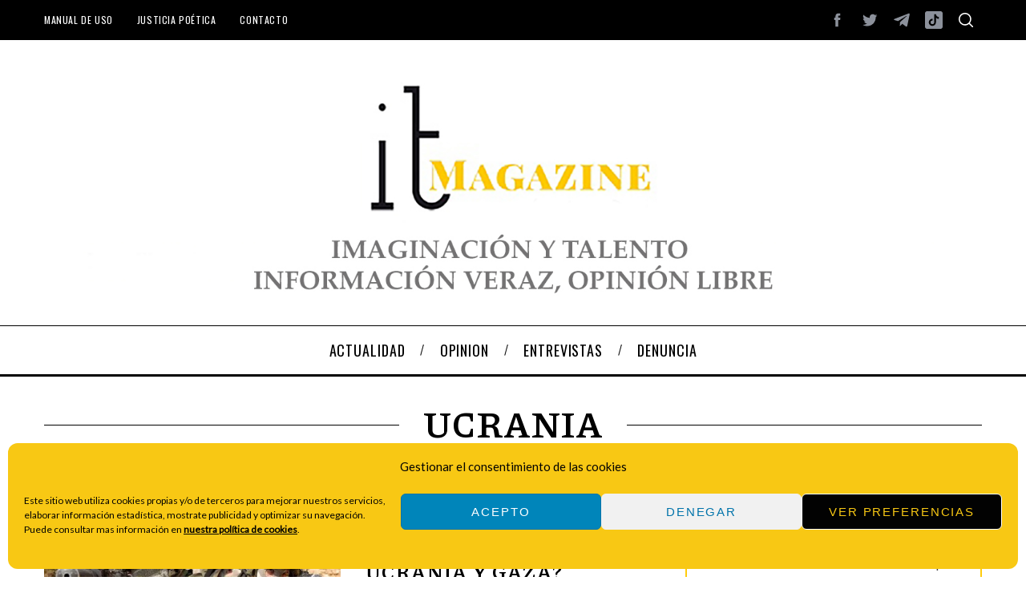

--- FILE ---
content_type: text/html; charset=utf-8
request_url: https://www.google.com/recaptcha/api2/aframe
body_size: 268
content:
<!DOCTYPE HTML><html><head><meta http-equiv="content-type" content="text/html; charset=UTF-8"></head><body><script nonce="P9adqqIY6fY5h-KjqIAxCQ">/** Anti-fraud and anti-abuse applications only. See google.com/recaptcha */ try{var clients={'sodar':'https://pagead2.googlesyndication.com/pagead/sodar?'};window.addEventListener("message",function(a){try{if(a.source===window.parent){var b=JSON.parse(a.data);var c=clients[b['id']];if(c){var d=document.createElement('img');d.src=c+b['params']+'&rc='+(localStorage.getItem("rc::a")?sessionStorage.getItem("rc::b"):"");window.document.body.appendChild(d);sessionStorage.setItem("rc::e",parseInt(sessionStorage.getItem("rc::e")||0)+1);localStorage.setItem("rc::h",'1768972978337');}}}catch(b){}});window.parent.postMessage("_grecaptcha_ready", "*");}catch(b){}</script></body></html>